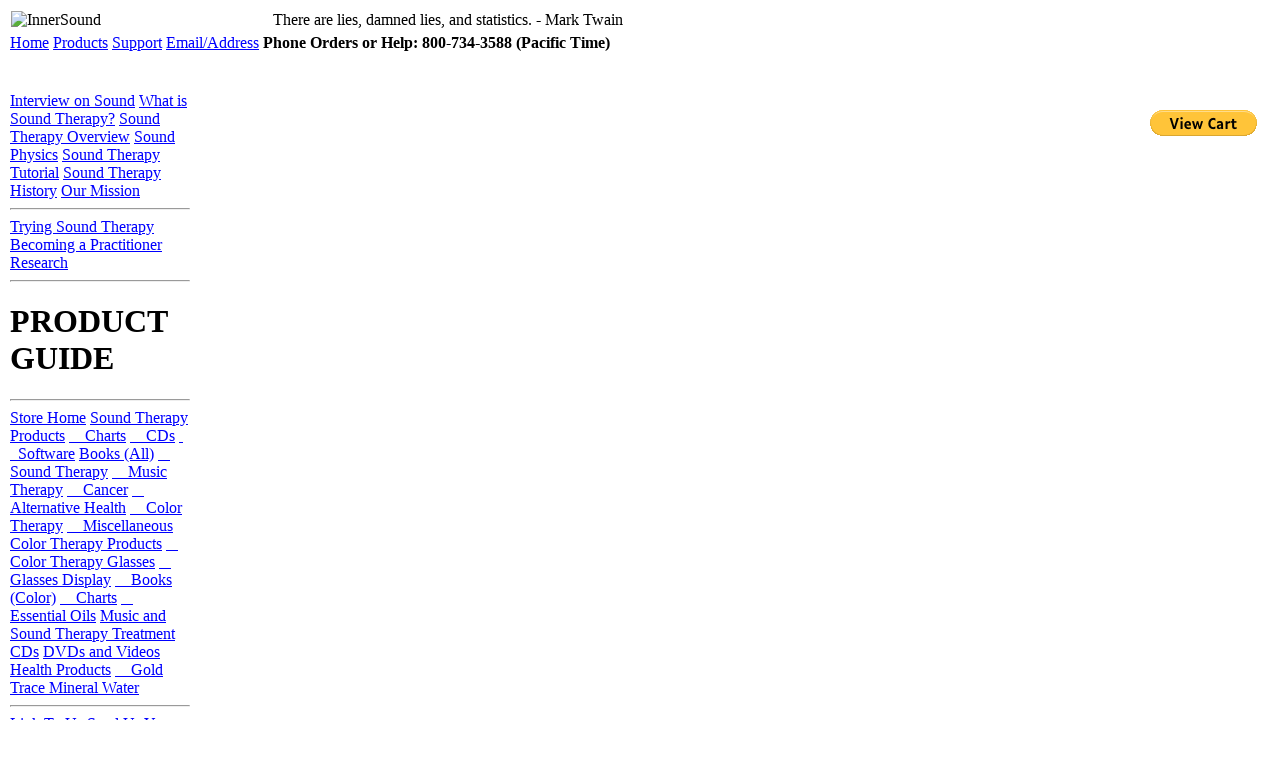

--- FILE ---
content_type: text/html; charset=UTF-8
request_url: http://www.biowaves.com/Links/Competitors/InnerSoundOnline.php
body_size: 7081
content:
<!DOCTYPE HTML PUBLIC "-//W3C//DTD HTML 4.01 Transitional//EN" "http://www.w3.org/TR/html4/loose.dtd">
<html><!-- InstanceBegin template="/Templates/Main.dwt" codeOutsideHTMLIsLocked="false" --><head>
<!-- InstanceBeginEditable name="doctitle" -->
<title>InnerSound</title>
<meta name="description" content="One sound researcher, Arden Wilken, seems to have discovered various musical motif's that have profound effects.">
<!-- InstanceEndEditable -->
<meta name="keywords" content="Sound Therapy, best alternative medicine, alternative medicine, alternative therapy, holistic medicine, holistic health, holistic health and wellness">
<meta http-equiv="Content-Type" content="text/html; charset=utf-8">
<base target="_top"><link href="/Templates/Styles.php" rel="stylesheet" type="text/css">
<!-- InstanceBeginEditable name="Scripts" --><!-- InstanceEndEditable -->
<script language="JavaScript" src="http://www.dgxi.com/bin/js/main.js" type="text/javascript"></script>
</head>
<body bgcolor="#ffffff" text="#000000" link="#0000ff" vlink="#800080" alink="#009999">
<table class="head" width="100%">
    <tr><td><img src="/etc/Logos/Logo300x100.png" alt="InnerSound" width="300" height="100"></td><td>There are lies, damned lies, and statistics.&nbsp;-&nbsp;Mark&nbsp;Twain</td></tr>
  </table>
<table cellpadding="0" class="main">
  <tr><td class="left tm" colspan="5"><!-- google_ad_section_start --><a href="/" title="BioWaves.com Home Page" class="tlink">Home</a>
<a href="/Products/" title="See our line of Products" class="tlink">Products</a>
<a href="/Support/" title="Get Support for your Products or Software" class="tlink">Support</a>
<a href="/Sundry/ContactUs.php" title="Information to contact us." class="tlink" rel="nofollow">Email/Address</a>
<b><span class="lg">Phone Orders or Help: 800-734-3588 (Pacific Time)</span></b>
</td></tr>
  <tr>
	<td><img src="/s.gif" width="180" height="1" alt="spc"></td>
	<td class="b1"><img src="/s.gif" width=16 alt="Bd 1"></td>
	<td class="b2" width="100%"></td>
	<td class="b3"><img src="/s.gif" width="16" alt="Bd 3"></td>
	<td></td>
  </tr>
  <tr>
	<td>&nbsp;</td>
	<td rowspan="2" class="b4"></td>
	<td rowspan="2" class="ct"><a name="Top"></a><!-- InstanceBeginEditable name="MainContent" -->
<!---->
	  <div class="nav"><a href="/">BioWaves Sound Therapy</a> > 
		<a href="/Links/">BioWaves Sound Therapy LINKS</a> > 
		<a href="/Links/Competitors/">Our Competitors</a> > 
		InnerSound</div>
       <table align="right" class="bodypane"><tr><td><a href="/Sundry/ShareThis.php?l=%2fLinks%2fCompetitors%2fInnerSoundOnline%2ephp&a=InnerSound" title="Share This Page"><img class="shthis" src="/s.gif" width="64" height="88" alt="Share This Page"></a></td></tr></table>	  	  	  <h1>InnerSound</h1>
	  <p>Arden Wilken has been playing music with the intention  of helping  her listeners, usually just one person, since 1978. During that time, she discovered 50 or so &quot;motifs&quot; or short musical phrases that seem to affect people in a repeatable, specific way. The motifs seem to require a perfect circle of fifths or completely harmonic scale that is purportedly the same musical scale used by Pythagoras of Samos.</p>
	  <p>Over the last 25 years she has teamed up with Jack Wilken to expand and enhance the art and science of these motifs.</p>
	  <p>They now have made sound therapy available to everyone, from tuning forks to Autophonetics, a form a voice training.</p>
	  <p>Anyway... their link: <a href="http://www.Innersoundonline.com/">InnerSoundOnline</a></p>
	  		<table cellspacing="11" class="sublinks" width="100%">
		<!---->		</table>
		<form action="http://www.google.com/cse" id="cse-search-box">
  <div>
	<input type="hidden" name="cx" value="partner-pub-0088807070898060:oc5dza-9cx0" />
	<input type="hidden" name="ie" value="UTF-8" />
	<input type="text" name="q" size="22" />
	<input type="submit" name="sa" value="Search" />
  </div>
</form>
<script type="text/javascript" src="http://www.google.com/cse/brand?form=cse-search-box&amp;lang=en"></script>
		<div><p>
		<a href="http://www.TuningForks.net/">
		<img align="left" class="bodypane ca" style="background-image:url('http://www.dgxi.com/bin/prod/300/TFSolfeggio9SmAct.jpg')" src="/s.gif" width="300" height="262" alt="One sound researcher, Arden Wilken, seems to have discovered various musical motif&apos;s that have profound effects."></a>
		<table align="left" class="bodyga"><tr><td>
<script type="text/javascript"><!--
google_ad_client = "pub-0088807070898060";
google_alternate_ad_url = "http://www.BioWaves.com/bin/php/com/ads/LRecPage.php";
google_ad_width = 336;
google_ad_height = 280;
google_ad_format = "336x280_as";
google_ad_type = "text";
google_ad_channel = "";
google_color_border = "ffffff";
google_color_bg = "ffffff";
google_color_link = "0000ff";
google_color_text = "000000";
google_color_url = "000000";
//-->
</script>
<script type="text/javascript"
  src="http://pagead2.googlesyndication.com/pagead/show_ads.js">
</script>
</td></tr></table>
		</div>
	  	  	  <div class="nav"><a href="/">BioWaves Sound Therapy</a> > 
		<a href="/Links/">BioWaves Sound Therapy LINKS</a> > 
		<a href="/Links/Competitors/">Our Competitors</a> > 
		InnerSound</div>		<!-- InstanceEndEditable --><!-- google_ad_section_end --></td>
			<td rowspan="2" class="b6"></td>
			<td></td>
		</tr>
		<tr>
			<td class="left" valign="top">
				<a href="/Info/Interview/" class="llink" title="Listen to six Sound Therapy Researchers discuss their Success with Sound Therapy">Interview on Sound</a> 
	<a href="/Info/WhatIsSound.php" class="llink" title="Learn about Sound Therapy">What is Sound Therapy?</a> 
	<a href="/Info/PowerOfSound.php" class="llink" title="A General Overview of Sound Therapy">Sound Therapy Overview</a>
	<a href="http://www.Sound-Physics.com/" class="llink" title="Learn about the Physics behind Sound and Light Therapy">Sound Physics</a> 
	<a href="/Info/Tutorial/" class="llink" title="Learn about our Therapeutic Voice Analysis Techniques">Sound Therapy Tutorial</a> 
	<a href="/Info/HistoryOfSound.php" class="llink" title="Learn about the Background of Sound Healing and Music Therapy">Sound Therapy History</a> 
	<a href="/Corp/OurMission.php" class="llink" title="Find out about our Company Mission">Our Mission</a>
	<hr>
	<a href="/Therapy/" class="llink" title="Trying Voice Analysis Sound Therapy">Trying Sound Therapy</a> 
	<a href="/Training/BecomeAPractitioner.php" class="llink" title="Work at Home by becoming a Sound Therapy Practitioner">Becoming a Practitioner</a> 
	<a href="/Research/" class="llink" title="Learn about our Research">Research</a>	<hr>
	<h1>PRODUCT GUIDE</h1>
	<hr>
	<a href="/Products/" class="llink" title="Shop in our On-line Store to see all our whole range of products">Store Home</a>
	<a href="/Products/SoundTherapyProducts/" class="llink" title="Sound therapy products">Sound Therapy Products</a>
	<a href="/Products/SoundTherapyProducts/#Charts" class="llink" title="See our beautiful Sound Color Light Relationship Charts">&nbsp; &nbsp; Charts</a>
	<a href="/Products/SoundTherapyProducts/#SoundTherapy" class="llink" title="See our selection of sound therapy CDs">&nbsp; &nbsp; CDs</a>
	<a href="/Products/SoundTherapySoftware/" class="llink" title="Sound Therapy Software">&nbsp; &nbsp; Software</a>
	<a href="/Products/Books/" class="llink" title="Look at our recommended selection of books">Books (All)</a>
	<a href="/Products/Books/#SoundTherapyBooks" class="llink" title="Sound therapy books">&nbsp; &nbsp; Sound Therapy</a>
	<a href="/Products/Books/#MusicTherapyBooks" class="llink" title="Music therapy books">&nbsp; &nbsp; Music Therapy</a>
	<a href="/Products/Books/#CancerTreatmentBooks" class="llink" title="Alternative cancer treatment books">&nbsp; &nbsp; Cancer</a>
	<a href="/Products/Books/#AlternativeHealthBooks" class="llink" title="Alternative health books">&nbsp; &nbsp; Alternative Health</a>
	<a href="/Products/Books/#ColorTherapyBooks" class="llink" title="Color therapy books">&nbsp; &nbsp; Color Therapy</a>
	<a href="/Products/Books/#Misc" class="llink" title="Miscellaneous books">&nbsp; &nbsp; Miscellaneous</a>
	<a href="/Products/ColorTherapy/" class="llink" title="See our selection of color therapy products">Color Therapy Products</a>
	<a href="/Products/ColorTherapy/" class="llink" title="Many styles of color therapy glasses in 10 colors">&nbsp; &nbsp; Color Therapy Glasses</a>
	<a href="/Products/ColorTherapy/#Display" class="llink" title="Display for color therapy glasses">&nbsp; &nbsp; Glasses Display</a>
	<a href="/Products/Books/#ColorTherapyBooks" class="llink" title="See our selection of books on color therapy">&nbsp; &nbsp; Books (Color)</a>
	<a href="/Products/ColorTherapy/#Charts" class="llink" title="See our selection of color charts">&nbsp; &nbsp; Charts</a>
	<a href="/Products/ColorTherapy/#EssentialOils" class="llink" title="See our selection of color therapy products">&nbsp; &nbsp; Essential Oils</a>
	<a href="/Products/MusicAndSoundTherapyCDs/" class="llink" title="Listen to Samples of our Wonderful Healing CDs and Tapes">Music and Sound Therapy Treatment CDs</a>
	<a href="/Products/DVDsAndVideos/" class="llink" title="Look at our selection of Sound Therapy and Training Videos">DVDs and Videos</a>
	<a href="/Products/HealthProducts/" class="llink" title="See our ionic toothbrush and other health products">Health Products</a>
	<a href="/Products/HealthProducts/#GoldMineralWater" class="llink" title="Mineral water with traces of gold">&nbsp; &nbsp; Gold Trace Mineral Water</a>
	<hr>
	<a href="/Sundry/LinkToUs.php" class="llink" title="Include a link to our site on your website." rel="nofollow">Link To Us</a>
	<a href="/Sundry/Comments.php" class="llink" title="Please let us know of any way we can improve this site." rel="nofollow">Send Us Your Suggestions</a>
	<a href="/Sundry/Links/" class="llink" title="See a list of websites on other related subjects." rel="nofollow">Go To Related Links</a>
	<a href="/Sundry/SiteMap.php" class="llink" title="Link to our site map." rel="nofollow">Link To The Site Map</a>
	<a href="/Sundry/TellAFriend.php" class="llink" title="Send this information to a friend." rel="nofollow">Send To A Friend</a>
	<hr>
	<a href="/HealthInfo/" class="llink" title="Learn about our Health and Nutrition Information">Health Information</a>
	<a href="/HealthInfo/Alternative-Medicine/Alternative-Cancer-Treatment/" class="llink" title="Promising new cancer cure">Alternative Cancer Treatment</a>
	<a href="/HealthInfo/Alternative-Medicine/Alternative-Cancer-Treatment/NewCancerTreatment.php" class="llink" title="Promising new cancer cure">New Cancer Treatment</a>
	<a href="/HealthInfo/Alternative-Medicine/Alternative-Cancer-Treatment/Royal-Rife-Machine.php" class="llink" title="Rife frequency generator ">Rife Machine</a>
	<a href="/Health/" class="llink" title="Learn about our Health and Nutrition Information">Nutritional Database</a>
	<hr>
	<a href="/Links/" class="llink" title="Visit Related Websites">Related Links</a>
	<a href="/Sound/" class="llink" title="Visit Other Sound Therapy Websites">Sound/Color Links</a>
	<a href="/Links/Alternative/" class="llink" title="Visit other Interesting Websites">Interesting Links</a>
	<a href="/Links/Competitors/" class="llink" title="Find out more about our Competitors">Our Competitors</a>
	<hr>
	<a href="/Links/Free.php" class="llink" title="Take a look through our ever growing list of Free Information and Software">Free Stuff</a>
	<hr>
	<a href="/Corp/HelpUs.php" class="llink" title="Learn how you can help us and our Sound Therapy Research">Help Us</a>
	<hr>
	<a href="/Sundry/BrokenLink.php" class="llink" title="Please report any broken links to us so we can fix them." rel="nofollow">Report A Broken Link To Us</a>
	<a href="/Sundry/ContactUs.php" class="llink" title="Get our mailing address, phone number and email." rel="nofollow">Contact Information</a>
</td>
			<td class="left" valign="top">	<br>
	<form target="paypal" action="https://www.paypal.com/cgi-bin/webscr" method="post">
<input type="hidden" name="cmd" value="_s-xclick">
<input type="hidden" name="encrypted" value="-----BEGIN [base64]/TSkyLD1GcwhLBrEynlCC57YPHZa39XMLE9ptn+pdUqxyh958/bs+k7uavPXUCdjsOFzrcl7zhpE8X/4OErFyt1LykffAm3mx+D8UWe4VARxegqIyJD+3PVjzy6cFNVooBEuzELMAkGBSsOAwIaBQAwUwYJKoZIhvcNAQcBMBQGCCqGSIb3DQMHBAg4wMRVPDLI94Awa8Vw2JeJAfgKCxftPKqTOcW/[base64]/ETMS1ycjtkpkvjXZe9k+6CieLuLsPumsJ7QC1odNz3sJiCbs2wC0nLE0uLGaEtXynIgRqIddYCHx88pb5HTXv4SZeuv0Rqq4+axW9PLAAATU8w04qqjaSXgbGLP3NmohqM6bV9kZZwZLR/klDaQGo1u9uDb9lr4Yn+rBQIDAQABo4HuMIHrMB0GA1UdDgQWBBSWn3y7xm8XvVk/UtcKG+wQ1mSUazCBuwYDVR0jBIGzMIGwgBSWn3y7xm8XvVk/[base64]/zANBgkqhkiG9w0BAQUFAAOBgQCBXzpWmoBa5e9fo6ujionW1hUhPkOBakTr3YCDjbYfvJEiv/2P+IobhOGJr85+XHhN0v4gUkEDI8r2/rNk1m0GA8HKddvTjyGw/XqXa+LSTlDYkqI8OwR8GEYj4efEtcRpRYBxV8KxAW93YDWzFGvruKnnLbDAF6VR5w/[base64]/UiKuDZJqVncgG+mDZ1JA8zp4gXhxpZT/kF5r5twDowFLhg++7Ivy1Ghs3rCjlVAT3rHphy266E08WrNzbHr2mX7rY/W1kZBVmTpMoR67D0JTTbtO0K1UyTC29Vq+79WmrKLWr5uGFt1gMT6Ibv0epEGN41LnpA==-----END PKCS7-----">
<input type="image" src="https://www.paypalobjects.com/en_US/i/btn/btn_viewcart_LG.gif" border="0" name="submit" alt="PayPal - The safer, easier way to pay online!">
<img alt="" border="0" src="https://www.paypalobjects.com/en_US/i/scr/pixel.gif" width="1" height="1">
</form>
	<br>
	<br>
	
<script type="text/javascript"><!--
google_ad_client = "pub-0088807070898060";
google_alternate_ad_url = "http://www.BioWaves.com/bin/php/com/ads/SkyPage.php";
google_ad_width = 120;
google_ad_height = 600;
google_ad_format = "120x600_as";
google_ad_type = "text_image";
google_ad_channel ="";
google_color_border = "90a0c6";
google_color_bg = "90a0c6";
google_color_link = "000046";
google_color_url = "000046";
google_color_text = "0a152d";
//--></script>
<script type="text/javascript" src="http://pagead2.googlesyndication.com/pagead/show_ads.js"></script>
<noscript>
<a href="http://www.DebtTriage.com/Get-Out-Of-Debt/index.php"><img src="http://www.dgxi.com/bin/ads/SkyDebtConsolidation01.gif" width="120" height="600" alt="It is not necessary to pay someone to help you get out of debt. You can do it yourself. Save that money and apply it to the debt you owe."></a></noscript>	<br>
	<br>
	<br>
	<br>
	<form target="paypal" action="https://www.paypal.com/cgi-bin/webscr" method="post">
<input type="hidden" name="cmd" value="_s-xclick">
<input type="hidden" name="encrypted" value="-----BEGIN [base64]/TSkyLD1GcwhLBrEynlCC57YPHZa39XMLE9ptn+pdUqxyh958/bs+k7uavPXUCdjsOFzrcl7zhpE8X/4OErFyt1LykffAm3mx+D8UWe4VARxegqIyJD+3PVjzy6cFNVooBEuzELMAkGBSsOAwIaBQAwUwYJKoZIhvcNAQcBMBQGCCqGSIb3DQMHBAg4wMRVPDLI94Awa8Vw2JeJAfgKCxftPKqTOcW/[base64]/ETMS1ycjtkpkvjXZe9k+6CieLuLsPumsJ7QC1odNz3sJiCbs2wC0nLE0uLGaEtXynIgRqIddYCHx88pb5HTXv4SZeuv0Rqq4+axW9PLAAATU8w04qqjaSXgbGLP3NmohqM6bV9kZZwZLR/klDaQGo1u9uDb9lr4Yn+rBQIDAQABo4HuMIHrMB0GA1UdDgQWBBSWn3y7xm8XvVk/UtcKG+wQ1mSUazCBuwYDVR0jBIGzMIGwgBSWn3y7xm8XvVk/[base64]/zANBgkqhkiG9w0BAQUFAAOBgQCBXzpWmoBa5e9fo6ujionW1hUhPkOBakTr3YCDjbYfvJEiv/2P+IobhOGJr85+XHhN0v4gUkEDI8r2/rNk1m0GA8HKddvTjyGw/XqXa+LSTlDYkqI8OwR8GEYj4efEtcRpRYBxV8KxAW93YDWzFGvruKnnLbDAF6VR5w/[base64]/UiKuDZJqVncgG+mDZ1JA8zp4gXhxpZT/kF5r5twDowFLhg++7Ivy1Ghs3rCjlVAT3rHphy266E08WrNzbHr2mX7rY/W1kZBVmTpMoR67D0JTTbtO0K1UyTC29Vq+79WmrKLWr5uGFt1gMT6Ibv0epEGN41LnpA==-----END PKCS7-----">
<input type="image" src="https://www.paypalobjects.com/en_US/i/btn/btn_viewcart_LG.gif" border="0" name="submit" alt="PayPal - The safer, easier way to pay online!">
<img alt="" border="0" src="https://www.paypalobjects.com/en_US/i/scr/pixel.gif" width="1" height="1">
</form>
	<br>
	<br>
	<br>
	<br>
	
<script type="text/javascript"><!--
google_ad_client = "pub-0088807070898060";
google_alternate_ad_url = "http://www.BioWaves.com/bin/php/com/ads/SkyPage.php";
google_ad_width = 120;
google_ad_height = 600;
google_ad_format = "120x600_as";
google_ad_type = "text_image";
google_ad_channel ="";
google_color_border = "90a0c6";
google_color_bg = "90a0c6";
google_color_link = "000046";
google_color_url = "000046";
google_color_text = "0a152d";
//--></script>
<script type="text/javascript" src="http://pagead2.googlesyndication.com/pagead/show_ads.js"></script>
<noscript>
<a href="http://www.Toy-Farm.com/index.php"><img src="http://www.dgxi.com/bin/ads/SkyToys01.gif" width="120" height="600" alt="Shop at our toy shop for all kinds of toys and hobbies. We have dolls, dress up dolls, porcelain dolls, hobby toys, fun games, kid games, diecast model cars, model car kits, stuffed animals, dinosaur models, dart board games and much more."></a></noscript>	<br>
	<br>
	<br>
	<br>
	<form target="paypal" action="https://www.paypal.com/cgi-bin/webscr" method="post">
<input type="hidden" name="cmd" value="_s-xclick">
<input type="hidden" name="encrypted" value="-----BEGIN [base64]/TSkyLD1GcwhLBrEynlCC57YPHZa39XMLE9ptn+pdUqxyh958/bs+k7uavPXUCdjsOFzrcl7zhpE8X/4OErFyt1LykffAm3mx+D8UWe4VARxegqIyJD+3PVjzy6cFNVooBEuzELMAkGBSsOAwIaBQAwUwYJKoZIhvcNAQcBMBQGCCqGSIb3DQMHBAg4wMRVPDLI94Awa8Vw2JeJAfgKCxftPKqTOcW/[base64]/ETMS1ycjtkpkvjXZe9k+6CieLuLsPumsJ7QC1odNz3sJiCbs2wC0nLE0uLGaEtXynIgRqIddYCHx88pb5HTXv4SZeuv0Rqq4+axW9PLAAATU8w04qqjaSXgbGLP3NmohqM6bV9kZZwZLR/klDaQGo1u9uDb9lr4Yn+rBQIDAQABo4HuMIHrMB0GA1UdDgQWBBSWn3y7xm8XvVk/UtcKG+wQ1mSUazCBuwYDVR0jBIGzMIGwgBSWn3y7xm8XvVk/[base64]/zANBgkqhkiG9w0BAQUFAAOBgQCBXzpWmoBa5e9fo6ujionW1hUhPkOBakTr3YCDjbYfvJEiv/2P+IobhOGJr85+XHhN0v4gUkEDI8r2/rNk1m0GA8HKddvTjyGw/XqXa+LSTlDYkqI8OwR8GEYj4efEtcRpRYBxV8KxAW93YDWzFGvruKnnLbDAF6VR5w/[base64]/UiKuDZJqVncgG+mDZ1JA8zp4gXhxpZT/kF5r5twDowFLhg++7Ivy1Ghs3rCjlVAT3rHphy266E08WrNzbHr2mX7rY/W1kZBVmTpMoR67D0JTTbtO0K1UyTC29Vq+79WmrKLWr5uGFt1gMT6Ibv0epEGN41LnpA==-----END PKCS7-----">
<input type="image" src="https://www.paypalobjects.com/en_US/i/btn/btn_viewcart_LG.gif" border="0" name="submit" alt="PayPal - The safer, easier way to pay online!">
<img alt="" border="0" src="https://www.paypalobjects.com/en_US/i/scr/pixel.gif" width="1" height="1">
</form>
	<br>
	<br>
	<br>
	<br>
<a href="http://www.Name-Boy.com/index.php"><img src="http://www.dgxi.com/bin/ads/SkyBabyNames06.gif" width="120" height="600" alt="Are you looking for a Spanish baby name, or a Muslim baby name, or an Hawaiian baby name, or an English baby name?  We can help."></a>
	<br>
	<br>
	<br>
	<h3>Sound Therapy -<br>An alternative medicine therapy for holistic  health and wellness.</h3>	<br>
	<br>
	<br>
	<br>
	<form target="paypal" action="https://www.paypal.com/cgi-bin/webscr" method="post">
<input type="hidden" name="cmd" value="_s-xclick">
<input type="hidden" name="encrypted" value="-----BEGIN [base64]/TSkyLD1GcwhLBrEynlCC57YPHZa39XMLE9ptn+pdUqxyh958/bs+k7uavPXUCdjsOFzrcl7zhpE8X/4OErFyt1LykffAm3mx+D8UWe4VARxegqIyJD+3PVjzy6cFNVooBEuzELMAkGBSsOAwIaBQAwUwYJKoZIhvcNAQcBMBQGCCqGSIb3DQMHBAg4wMRVPDLI94Awa8Vw2JeJAfgKCxftPKqTOcW/[base64]/ETMS1ycjtkpkvjXZe9k+6CieLuLsPumsJ7QC1odNz3sJiCbs2wC0nLE0uLGaEtXynIgRqIddYCHx88pb5HTXv4SZeuv0Rqq4+axW9PLAAATU8w04qqjaSXgbGLP3NmohqM6bV9kZZwZLR/klDaQGo1u9uDb9lr4Yn+rBQIDAQABo4HuMIHrMB0GA1UdDgQWBBSWn3y7xm8XvVk/UtcKG+wQ1mSUazCBuwYDVR0jBIGzMIGwgBSWn3y7xm8XvVk/[base64]/zANBgkqhkiG9w0BAQUFAAOBgQCBXzpWmoBa5e9fo6ujionW1hUhPkOBakTr3YCDjbYfvJEiv/2P+IobhOGJr85+XHhN0v4gUkEDI8r2/rNk1m0GA8HKddvTjyGw/XqXa+LSTlDYkqI8OwR8GEYj4efEtcRpRYBxV8KxAW93YDWzFGvruKnnLbDAF6VR5w/[base64]/UiKuDZJqVncgG+mDZ1JA8zp4gXhxpZT/kF5r5twDowFLhg++7Ivy1Ghs3rCjlVAT3rHphy266E08WrNzbHr2mX7rY/W1kZBVmTpMoR67D0JTTbtO0K1UyTC29Vq+79WmrKLWr5uGFt1gMT6Ibv0epEGN41LnpA==-----END PKCS7-----">
<input type="image" src="https://www.paypalobjects.com/en_US/i/btn/btn_viewcart_LG.gif" border="0" name="submit" alt="PayPal - The safer, easier way to pay online!">
<img alt="" border="0" src="https://www.paypalobjects.com/en_US/i/scr/pixel.gif" width="1" height="1">
</form>
	<br>
	<br>
	<br>
	<br>
	<br>
	<br>
	<br>
	<br>
	<br>
	<br>
	<br>
	<br>
	<br>
	<br>
	<br>
	<br>
	<br>
	<br>
	<br>
	<br>
	<br>
	<br>
	<br>
	<br>
	<br>
	<br>
	<br>
	<br>
	<br>
	<br>
	<br>
	<br>
	<br>
	<br>
	<br>
	<br>
	<br>
	<br>
	<br>
	<br>
	<br>
	<br>
	<form target="paypal" action="https://www.paypal.com/cgi-bin/webscr" method="post">
<input type="hidden" name="cmd" value="_s-xclick">
<input type="hidden" name="encrypted" value="-----BEGIN [base64]/TSkyLD1GcwhLBrEynlCC57YPHZa39XMLE9ptn+pdUqxyh958/bs+k7uavPXUCdjsOFzrcl7zhpE8X/4OErFyt1LykffAm3mx+D8UWe4VARxegqIyJD+3PVjzy6cFNVooBEuzELMAkGBSsOAwIaBQAwUwYJKoZIhvcNAQcBMBQGCCqGSIb3DQMHBAg4wMRVPDLI94Awa8Vw2JeJAfgKCxftPKqTOcW/[base64]/ETMS1ycjtkpkvjXZe9k+6CieLuLsPumsJ7QC1odNz3sJiCbs2wC0nLE0uLGaEtXynIgRqIddYCHx88pb5HTXv4SZeuv0Rqq4+axW9PLAAATU8w04qqjaSXgbGLP3NmohqM6bV9kZZwZLR/klDaQGo1u9uDb9lr4Yn+rBQIDAQABo4HuMIHrMB0GA1UdDgQWBBSWn3y7xm8XvVk/UtcKG+wQ1mSUazCBuwYDVR0jBIGzMIGwgBSWn3y7xm8XvVk/[base64]/zANBgkqhkiG9w0BAQUFAAOBgQCBXzpWmoBa5e9fo6ujionW1hUhPkOBakTr3YCDjbYfvJEiv/2P+IobhOGJr85+XHhN0v4gUkEDI8r2/rNk1m0GA8HKddvTjyGw/XqXa+LSTlDYkqI8OwR8GEYj4efEtcRpRYBxV8KxAW93YDWzFGvruKnnLbDAF6VR5w/[base64]/UiKuDZJqVncgG+mDZ1JA8zp4gXhxpZT/kF5r5twDowFLhg++7Ivy1Ghs3rCjlVAT3rHphy266E08WrNzbHr2mX7rY/W1kZBVmTpMoR67D0JTTbtO0K1UyTC29Vq+79WmrKLWr5uGFt1gMT6Ibv0epEGN41LnpA==-----END PKCS7-----">
<input type="image" src="https://www.paypalobjects.com/en_US/i/btn/btn_viewcart_LG.gif" border="0" name="submit" alt="PayPal - The safer, easier way to pay online!">
<img alt="" border="0" src="https://www.paypalobjects.com/en_US/i/scr/pixel.gif" width="1" height="1">
</form>
	<br>
	<br>
	<br>
	<br>
	<br>
	<br>
	<br>
	<br>
	<br>
	<br>
	<br>
	<br>
	<br>
	<br>
	<br>
	<br>
	<br>
	<br>
	<br>
	<br>
	<br>
	<br>
	<br>
	<br>
	<br>
	<br>
	<br>
	<br>
	<br>
	<br>
	<br>
	<br>
	<br>
	<br>
	<br>
	<br>
	<br>
	<br>
	<br>
	<br>
	<br>
	<br>
	<form target="paypal" action="https://www.paypal.com/cgi-bin/webscr" method="post">
<input type="hidden" name="cmd" value="_s-xclick">
<input type="hidden" name="encrypted" value="-----BEGIN [base64]/TSkyLD1GcwhLBrEynlCC57YPHZa39XMLE9ptn+pdUqxyh958/bs+k7uavPXUCdjsOFzrcl7zhpE8X/4OErFyt1LykffAm3mx+D8UWe4VARxegqIyJD+3PVjzy6cFNVooBEuzELMAkGBSsOAwIaBQAwUwYJKoZIhvcNAQcBMBQGCCqGSIb3DQMHBAg4wMRVPDLI94Awa8Vw2JeJAfgKCxftPKqTOcW/[base64]/ETMS1ycjtkpkvjXZe9k+6CieLuLsPumsJ7QC1odNz3sJiCbs2wC0nLE0uLGaEtXynIgRqIddYCHx88pb5HTXv4SZeuv0Rqq4+axW9PLAAATU8w04qqjaSXgbGLP3NmohqM6bV9kZZwZLR/klDaQGo1u9uDb9lr4Yn+rBQIDAQABo4HuMIHrMB0GA1UdDgQWBBSWn3y7xm8XvVk/UtcKG+wQ1mSUazCBuwYDVR0jBIGzMIGwgBSWn3y7xm8XvVk/[base64]/zANBgkqhkiG9w0BAQUFAAOBgQCBXzpWmoBa5e9fo6ujionW1hUhPkOBakTr3YCDjbYfvJEiv/2P+IobhOGJr85+XHhN0v4gUkEDI8r2/rNk1m0GA8HKddvTjyGw/XqXa+LSTlDYkqI8OwR8GEYj4efEtcRpRYBxV8KxAW93YDWzFGvruKnnLbDAF6VR5w/[base64]/UiKuDZJqVncgG+mDZ1JA8zp4gXhxpZT/kF5r5twDowFLhg++7Ivy1Ghs3rCjlVAT3rHphy266E08WrNzbHr2mX7rY/W1kZBVmTpMoR67D0JTTbtO0K1UyTC29Vq+79WmrKLWr5uGFt1gMT6Ibv0epEGN41LnpA==-----END PKCS7-----">
<input type="image" src="https://www.paypalobjects.com/en_US/i/btn/btn_viewcart_LG.gif" border="0" name="submit" alt="PayPal - The safer, easier way to pay online!">
<img alt="" border="0" src="https://www.paypalobjects.com/en_US/i/scr/pixel.gif" width="1" height="1">
</form>
	<br>
	<br>
	<br>
	<br>
	<br>
	<br>
	<br>
	<br>
	<br>
	<br>
	<br>
	<br>
	<br>
	<br>
	<br>
	<br>
	<br>
	<br>
	<br>
	<br>
	<br>
	<br>
	<br>
	<br>
	<br>
	<br>
	<br>
	<br>
	<br>
	<br>
	<br>
	<br>
	<br>
	<br>
	<br>
	<br>
	<br>
	<br>
	<br>
	<br>
	<br>
	<br>
	<form target="paypal" action="https://www.paypal.com/cgi-bin/webscr" method="post">
<input type="hidden" name="cmd" value="_s-xclick">
<input type="hidden" name="encrypted" value="-----BEGIN [base64]/TSkyLD1GcwhLBrEynlCC57YPHZa39XMLE9ptn+pdUqxyh958/bs+k7uavPXUCdjsOFzrcl7zhpE8X/4OErFyt1LykffAm3mx+D8UWe4VARxegqIyJD+3PVjzy6cFNVooBEuzELMAkGBSsOAwIaBQAwUwYJKoZIhvcNAQcBMBQGCCqGSIb3DQMHBAg4wMRVPDLI94Awa8Vw2JeJAfgKCxftPKqTOcW/[base64]/ETMS1ycjtkpkvjXZe9k+6CieLuLsPumsJ7QC1odNz3sJiCbs2wC0nLE0uLGaEtXynIgRqIddYCHx88pb5HTXv4SZeuv0Rqq4+axW9PLAAATU8w04qqjaSXgbGLP3NmohqM6bV9kZZwZLR/klDaQGo1u9uDb9lr4Yn+rBQIDAQABo4HuMIHrMB0GA1UdDgQWBBSWn3y7xm8XvVk/UtcKG+wQ1mSUazCBuwYDVR0jBIGzMIGwgBSWn3y7xm8XvVk/[base64]/zANBgkqhkiG9w0BAQUFAAOBgQCBXzpWmoBa5e9fo6ujionW1hUhPkOBakTr3YCDjbYfvJEiv/2P+IobhOGJr85+XHhN0v4gUkEDI8r2/rNk1m0GA8HKddvTjyGw/XqXa+LSTlDYkqI8OwR8GEYj4efEtcRpRYBxV8KxAW93YDWzFGvruKnnLbDAF6VR5w/[base64]/UiKuDZJqVncgG+mDZ1JA8zp4gXhxpZT/kF5r5twDowFLhg++7Ivy1Ghs3rCjlVAT3rHphy266E08WrNzbHr2mX7rY/W1kZBVmTpMoR67D0JTTbtO0K1UyTC29Vq+79WmrKLWr5uGFt1gMT6Ibv0epEGN41LnpA==-----END PKCS7-----">
<input type="image" src="https://www.paypalobjects.com/en_US/i/btn/btn_viewcart_LG.gif" border="0" name="submit" alt="PayPal - The safer, easier way to pay online!">
<img alt="" border="0" src="https://www.paypalobjects.com/en_US/i/scr/pixel.gif" width="1" height="1">
</form>
	<br>
	<br>
	<br>
	<br>
	<br>
	<br>
	<br>
	<br>
	<br>
	<br>
	<br>
	<br>
	<br>
	<br>
	<br>
	<br>
	<br>
	<br>
	<br>
	<br>
	<br>
	<br>
	<br>
	<br>
	<br>
	<br>
	<br>
	<br>
	<br>
	<br>
	<br>
	<br>
	<br>
	<br>
	<br>
	<br>
	<br>
	<br>
	<br>
	<br>
	<br>
	<br>
	<form target="paypal" action="https://www.paypal.com/cgi-bin/webscr" method="post">
<input type="hidden" name="cmd" value="_s-xclick">
<input type="hidden" name="encrypted" value="-----BEGIN [base64]/TSkyLD1GcwhLBrEynlCC57YPHZa39XMLE9ptn+pdUqxyh958/bs+k7uavPXUCdjsOFzrcl7zhpE8X/4OErFyt1LykffAm3mx+D8UWe4VARxegqIyJD+3PVjzy6cFNVooBEuzELMAkGBSsOAwIaBQAwUwYJKoZIhvcNAQcBMBQGCCqGSIb3DQMHBAg4wMRVPDLI94Awa8Vw2JeJAfgKCxftPKqTOcW/[base64]/ETMS1ycjtkpkvjXZe9k+6CieLuLsPumsJ7QC1odNz3sJiCbs2wC0nLE0uLGaEtXynIgRqIddYCHx88pb5HTXv4SZeuv0Rqq4+axW9PLAAATU8w04qqjaSXgbGLP3NmohqM6bV9kZZwZLR/klDaQGo1u9uDb9lr4Yn+rBQIDAQABo4HuMIHrMB0GA1UdDgQWBBSWn3y7xm8XvVk/UtcKG+wQ1mSUazCBuwYDVR0jBIGzMIGwgBSWn3y7xm8XvVk/[base64]/zANBgkqhkiG9w0BAQUFAAOBgQCBXzpWmoBa5e9fo6ujionW1hUhPkOBakTr3YCDjbYfvJEiv/2P+IobhOGJr85+XHhN0v4gUkEDI8r2/rNk1m0GA8HKddvTjyGw/XqXa+LSTlDYkqI8OwR8GEYj4efEtcRpRYBxV8KxAW93YDWzFGvruKnnLbDAF6VR5w/[base64]/UiKuDZJqVncgG+mDZ1JA8zp4gXhxpZT/kF5r5twDowFLhg++7Ivy1Ghs3rCjlVAT3rHphy266E08WrNzbHr2mX7rY/W1kZBVmTpMoR67D0JTTbtO0K1UyTC29Vq+79WmrKLWr5uGFt1gMT6Ibv0epEGN41LnpA==-----END PKCS7-----">
<input type="image" src="https://www.paypalobjects.com/en_US/i/btn/btn_viewcart_LG.gif" border="0" name="submit" alt="PayPal - The safer, easier way to pay online!">
<img alt="" border="0" src="https://www.paypalobjects.com/en_US/i/scr/pixel.gif" width="1" height="1">
</form>
	<br>
	<br>
	<br>
	<br>
	<br>
	<br>
	<br>
	<br>
	<br>
	<br>
	<br>
	<br>
	<br>
	<br>
	<br>
	<br>
	<br>
	<br>
	<br>
	<br>
	<br>
	<br>
	<br>
	<br>
	<br>
	<br>
	<br>
	<br>
	<br>
	<br>
	<br>
	<br>
	<br>
	<br>
	<br>
	<br>
	<br>
	<br>
	<br>
	<br>
	<br>
	<br>
	<form target="paypal" action="https://www.paypal.com/cgi-bin/webscr" method="post">
<input type="hidden" name="cmd" value="_s-xclick">
<input type="hidden" name="encrypted" value="-----BEGIN [base64]/TSkyLD1GcwhLBrEynlCC57YPHZa39XMLE9ptn+pdUqxyh958/bs+k7uavPXUCdjsOFzrcl7zhpE8X/4OErFyt1LykffAm3mx+D8UWe4VARxegqIyJD+3PVjzy6cFNVooBEuzELMAkGBSsOAwIaBQAwUwYJKoZIhvcNAQcBMBQGCCqGSIb3DQMHBAg4wMRVPDLI94Awa8Vw2JeJAfgKCxftPKqTOcW/[base64]/ETMS1ycjtkpkvjXZe9k+6CieLuLsPumsJ7QC1odNz3sJiCbs2wC0nLE0uLGaEtXynIgRqIddYCHx88pb5HTXv4SZeuv0Rqq4+axW9PLAAATU8w04qqjaSXgbGLP3NmohqM6bV9kZZwZLR/klDaQGo1u9uDb9lr4Yn+rBQIDAQABo4HuMIHrMB0GA1UdDgQWBBSWn3y7xm8XvVk/UtcKG+wQ1mSUazCBuwYDVR0jBIGzMIGwgBSWn3y7xm8XvVk/[base64]/zANBgkqhkiG9w0BAQUFAAOBgQCBXzpWmoBa5e9fo6ujionW1hUhPkOBakTr3YCDjbYfvJEiv/2P+IobhOGJr85+XHhN0v4gUkEDI8r2/rNk1m0GA8HKddvTjyGw/XqXa+LSTlDYkqI8OwR8GEYj4efEtcRpRYBxV8KxAW93YDWzFGvruKnnLbDAF6VR5w/[base64]/UiKuDZJqVncgG+mDZ1JA8zp4gXhxpZT/kF5r5twDowFLhg++7Ivy1Ghs3rCjlVAT3rHphy266E08WrNzbHr2mX7rY/W1kZBVmTpMoR67D0JTTbtO0K1UyTC29Vq+79WmrKLWr5uGFt1gMT6Ibv0epEGN41LnpA==-----END PKCS7-----">
<input type="image" src="https://www.paypalobjects.com/en_US/i/btn/btn_viewcart_LG.gif" border="0" name="submit" alt="PayPal - The safer, easier way to pay online!">
<img alt="" border="0" src="https://www.paypalobjects.com/en_US/i/scr/pixel.gif" width="1" height="1">
</form>
	<br>
	<br>
	<br>
	<br>
	<br>
	<br>
	<br>
	<br>
	<br>
	<br>
	<br>
	<br>
	<br>
	<br>
	<br>
	<br>
	<br>
	<br>
	<br>
	<br>
	<br>
	<br>
	<br>
	<br>
	<br>
	<br>
	<br>
	<br>
	<br>
	<br>
	<br>
	<br>
	<br>
	<br>
	<br>
	<br>
	<br>
	<br>
	<br>
	<br>
	<br>
	<br>
	<form target="paypal" action="https://www.paypal.com/cgi-bin/webscr" method="post">
<input type="hidden" name="cmd" value="_s-xclick">
<input type="hidden" name="encrypted" value="-----BEGIN [base64]/TSkyLD1GcwhLBrEynlCC57YPHZa39XMLE9ptn+pdUqxyh958/bs+k7uavPXUCdjsOFzrcl7zhpE8X/4OErFyt1LykffAm3mx+D8UWe4VARxegqIyJD+3PVjzy6cFNVooBEuzELMAkGBSsOAwIaBQAwUwYJKoZIhvcNAQcBMBQGCCqGSIb3DQMHBAg4wMRVPDLI94Awa8Vw2JeJAfgKCxftPKqTOcW/[base64]/ETMS1ycjtkpkvjXZe9k+6CieLuLsPumsJ7QC1odNz3sJiCbs2wC0nLE0uLGaEtXynIgRqIddYCHx88pb5HTXv4SZeuv0Rqq4+axW9PLAAATU8w04qqjaSXgbGLP3NmohqM6bV9kZZwZLR/klDaQGo1u9uDb9lr4Yn+rBQIDAQABo4HuMIHrMB0GA1UdDgQWBBSWn3y7xm8XvVk/UtcKG+wQ1mSUazCBuwYDVR0jBIGzMIGwgBSWn3y7xm8XvVk/[base64]/zANBgkqhkiG9w0BAQUFAAOBgQCBXzpWmoBa5e9fo6ujionW1hUhPkOBakTr3YCDjbYfvJEiv/2P+IobhOGJr85+XHhN0v4gUkEDI8r2/rNk1m0GA8HKddvTjyGw/XqXa+LSTlDYkqI8OwR8GEYj4efEtcRpRYBxV8KxAW93YDWzFGvruKnnLbDAF6VR5w/[base64]/UiKuDZJqVncgG+mDZ1JA8zp4gXhxpZT/kF5r5twDowFLhg++7Ivy1Ghs3rCjlVAT3rHphy266E08WrNzbHr2mX7rY/W1kZBVmTpMoR67D0JTTbtO0K1UyTC29Vq+79WmrKLWr5uGFt1gMT6Ibv0epEGN41LnpA==-----END PKCS7-----">
<input type="image" src="https://www.paypalobjects.com/en_US/i/btn/btn_viewcart_LG.gif" border="0" name="submit" alt="PayPal - The safer, easier way to pay online!">
<img alt="" border="0" src="https://www.paypalobjects.com/en_US/i/scr/pixel.gif" width="1" height="1">
</form>
	<br>
	<br>
	<br>
	<br>
	<br>
	<br>
	<br>
	<br>
	<br>
	<br>
	<br>
	<br>
	<br>
	<br>
	<br>
	<br>
	<br>
	<br>
	<br>
	<br>
	<br>
	<br>
	<br>
	<br>
	<br>
	<br>
	<br>
	<br>
	<br>
	<br>
	<br>
	<br>
	<br>
	<br>
	<br>
	<br>
	<br>
	<br>
	<br>
	<br>
	<br>
	<br>
	<form target="paypal" action="https://www.paypal.com/cgi-bin/webscr" method="post">
<input type="hidden" name="cmd" value="_s-xclick">
<input type="hidden" name="encrypted" value="-----BEGIN [base64]/TSkyLD1GcwhLBrEynlCC57YPHZa39XMLE9ptn+pdUqxyh958/bs+k7uavPXUCdjsOFzrcl7zhpE8X/4OErFyt1LykffAm3mx+D8UWe4VARxegqIyJD+3PVjzy6cFNVooBEuzELMAkGBSsOAwIaBQAwUwYJKoZIhvcNAQcBMBQGCCqGSIb3DQMHBAg4wMRVPDLI94Awa8Vw2JeJAfgKCxftPKqTOcW/[base64]/ETMS1ycjtkpkvjXZe9k+6CieLuLsPumsJ7QC1odNz3sJiCbs2wC0nLE0uLGaEtXynIgRqIddYCHx88pb5HTXv4SZeuv0Rqq4+axW9PLAAATU8w04qqjaSXgbGLP3NmohqM6bV9kZZwZLR/klDaQGo1u9uDb9lr4Yn+rBQIDAQABo4HuMIHrMB0GA1UdDgQWBBSWn3y7xm8XvVk/UtcKG+wQ1mSUazCBuwYDVR0jBIGzMIGwgBSWn3y7xm8XvVk/[base64]/zANBgkqhkiG9w0BAQUFAAOBgQCBXzpWmoBa5e9fo6ujionW1hUhPkOBakTr3YCDjbYfvJEiv/2P+IobhOGJr85+XHhN0v4gUkEDI8r2/rNk1m0GA8HKddvTjyGw/XqXa+LSTlDYkqI8OwR8GEYj4efEtcRpRYBxV8KxAW93YDWzFGvruKnnLbDAF6VR5w/[base64]/UiKuDZJqVncgG+mDZ1JA8zp4gXhxpZT/kF5r5twDowFLhg++7Ivy1Ghs3rCjlVAT3rHphy266E08WrNzbHr2mX7rY/W1kZBVmTpMoR67D0JTTbtO0K1UyTC29Vq+79WmrKLWr5uGFt1gMT6Ibv0epEGN41LnpA==-----END PKCS7-----">
<input type="image" src="https://www.paypalobjects.com/en_US/i/btn/btn_viewcart_LG.gif" border="0" name="submit" alt="PayPal - The safer, easier way to pay online!">
<img alt="" border="0" src="https://www.paypalobjects.com/en_US/i/scr/pixel.gif" width="1" height="1">
</form>
	<br>
	<br>
	<br>
	<br>
	<br>
	<br>
	<br>
	<br>
	<br>
	<br>
	<br>
	<br>
	<br>
	<br>
	<br>
	<br>
	<br>
	<br>
	<br>
	<br>
	<br>
	<br>
	<br>
	<br>
	<br>
	<br>
	<br>
	<br>
	<br>
	<br>
	<br>
	<br>
	<br>
	<br>
	<br>
	<br>
	<br>
	<br>
	<br>
	<br>
	<br>
	<br>
	<form target="paypal" action="https://www.paypal.com/cgi-bin/webscr" method="post">
<input type="hidden" name="cmd" value="_s-xclick">
<input type="hidden" name="encrypted" value="-----BEGIN [base64]/TSkyLD1GcwhLBrEynlCC57YPHZa39XMLE9ptn+pdUqxyh958/bs+k7uavPXUCdjsOFzrcl7zhpE8X/4OErFyt1LykffAm3mx+D8UWe4VARxegqIyJD+3PVjzy6cFNVooBEuzELMAkGBSsOAwIaBQAwUwYJKoZIhvcNAQcBMBQGCCqGSIb3DQMHBAg4wMRVPDLI94Awa8Vw2JeJAfgKCxftPKqTOcW/[base64]/ETMS1ycjtkpkvjXZe9k+6CieLuLsPumsJ7QC1odNz3sJiCbs2wC0nLE0uLGaEtXynIgRqIddYCHx88pb5HTXv4SZeuv0Rqq4+axW9PLAAATU8w04qqjaSXgbGLP3NmohqM6bV9kZZwZLR/klDaQGo1u9uDb9lr4Yn+rBQIDAQABo4HuMIHrMB0GA1UdDgQWBBSWn3y7xm8XvVk/UtcKG+wQ1mSUazCBuwYDVR0jBIGzMIGwgBSWn3y7xm8XvVk/[base64]/zANBgkqhkiG9w0BAQUFAAOBgQCBXzpWmoBa5e9fo6ujionW1hUhPkOBakTr3YCDjbYfvJEiv/2P+IobhOGJr85+XHhN0v4gUkEDI8r2/rNk1m0GA8HKddvTjyGw/XqXa+LSTlDYkqI8OwR8GEYj4efEtcRpRYBxV8KxAW93YDWzFGvruKnnLbDAF6VR5w/[base64]/UiKuDZJqVncgG+mDZ1JA8zp4gXhxpZT/kF5r5twDowFLhg++7Ivy1Ghs3rCjlVAT3rHphy266E08WrNzbHr2mX7rY/W1kZBVmTpMoR67D0JTTbtO0K1UyTC29Vq+79WmrKLWr5uGFt1gMT6Ibv0epEGN41LnpA==-----END PKCS7-----">
<input type="image" src="https://www.paypalobjects.com/en_US/i/btn/btn_viewcart_LG.gif" border="0" name="submit" alt="PayPal - The safer, easier way to pay online!">
<img alt="" border="0" src="https://www.paypalobjects.com/en_US/i/scr/pixel.gif" width="1" height="1">
</form>
	<br>
	<br>
	<br>
	<br>
	<br>
	<br>
	<br>
	<br>
	<br>
	<br>
	<br>
	<br>
	<br>
	<br>
	<br>
	<br>
	<br>
	<br>
	<br>
	<br>
	<br>
	<br>
	<br>
	<br>
	<br>
	<br>
	<br>
	<br>
	<br>
	<br>
	<br>
	<br>
	<br>
	<br>
	<br>
	<br>
	<br>
	<br>
	<br>
	<br>
	<br>
	<br>
	<form target="paypal" action="https://www.paypal.com/cgi-bin/webscr" method="post">
<input type="hidden" name="cmd" value="_s-xclick">
<input type="hidden" name="encrypted" value="-----BEGIN [base64]/TSkyLD1GcwhLBrEynlCC57YPHZa39XMLE9ptn+pdUqxyh958/bs+k7uavPXUCdjsOFzrcl7zhpE8X/4OErFyt1LykffAm3mx+D8UWe4VARxegqIyJD+3PVjzy6cFNVooBEuzELMAkGBSsOAwIaBQAwUwYJKoZIhvcNAQcBMBQGCCqGSIb3DQMHBAg4wMRVPDLI94Awa8Vw2JeJAfgKCxftPKqTOcW/[base64]/ETMS1ycjtkpkvjXZe9k+6CieLuLsPumsJ7QC1odNz3sJiCbs2wC0nLE0uLGaEtXynIgRqIddYCHx88pb5HTXv4SZeuv0Rqq4+axW9PLAAATU8w04qqjaSXgbGLP3NmohqM6bV9kZZwZLR/klDaQGo1u9uDb9lr4Yn+rBQIDAQABo4HuMIHrMB0GA1UdDgQWBBSWn3y7xm8XvVk/UtcKG+wQ1mSUazCBuwYDVR0jBIGzMIGwgBSWn3y7xm8XvVk/[base64]/zANBgkqhkiG9w0BAQUFAAOBgQCBXzpWmoBa5e9fo6ujionW1hUhPkOBakTr3YCDjbYfvJEiv/2P+IobhOGJr85+XHhN0v4gUkEDI8r2/rNk1m0GA8HKddvTjyGw/XqXa+LSTlDYkqI8OwR8GEYj4efEtcRpRYBxV8KxAW93YDWzFGvruKnnLbDAF6VR5w/[base64]/UiKuDZJqVncgG+mDZ1JA8zp4gXhxpZT/kF5r5twDowFLhg++7Ivy1Ghs3rCjlVAT3rHphy266E08WrNzbHr2mX7rY/W1kZBVmTpMoR67D0JTTbtO0K1UyTC29Vq+79WmrKLWr5uGFt1gMT6Ibv0epEGN41LnpA==-----END PKCS7-----">
<input type="image" src="https://www.paypalobjects.com/en_US/i/btn/btn_viewcart_LG.gif" border="0" name="submit" alt="PayPal - The safer, easier way to pay online!">
<img alt="" border="0" src="https://www.paypalobjects.com/en_US/i/scr/pixel.gif" width="1" height="1">
</form>
	<br>
	<br>
	<br>
	<br>
	<br>
	<br>
	<br>
	<br>
	<br>
	<br>
	<br>
	<br>
	<br>
	<br>
	<br>
	<br>
	<br>
	<br>
	<br>
	<br>
	<br>
	<br>
	<br>
	<br>
	<br>
	<br>
	<br>
	<br>
	<br>
	<br>
	<br>
	<br>
	<br>
	<br>
	<br>
	<br>
	<br>
	<br>
	<br>
	<br>
	<br>
	<br>
	<form target="paypal" action="https://www.paypal.com/cgi-bin/webscr" method="post">
<input type="hidden" name="cmd" value="_s-xclick">
<input type="hidden" name="encrypted" value="-----BEGIN [base64]/TSkyLD1GcwhLBrEynlCC57YPHZa39XMLE9ptn+pdUqxyh958/bs+k7uavPXUCdjsOFzrcl7zhpE8X/4OErFyt1LykffAm3mx+D8UWe4VARxegqIyJD+3PVjzy6cFNVooBEuzELMAkGBSsOAwIaBQAwUwYJKoZIhvcNAQcBMBQGCCqGSIb3DQMHBAg4wMRVPDLI94Awa8Vw2JeJAfgKCxftPKqTOcW/[base64]/ETMS1ycjtkpkvjXZe9k+6CieLuLsPumsJ7QC1odNz3sJiCbs2wC0nLE0uLGaEtXynIgRqIddYCHx88pb5HTXv4SZeuv0Rqq4+axW9PLAAATU8w04qqjaSXgbGLP3NmohqM6bV9kZZwZLR/klDaQGo1u9uDb9lr4Yn+rBQIDAQABo4HuMIHrMB0GA1UdDgQWBBSWn3y7xm8XvVk/UtcKG+wQ1mSUazCBuwYDVR0jBIGzMIGwgBSWn3y7xm8XvVk/[base64]/zANBgkqhkiG9w0BAQUFAAOBgQCBXzpWmoBa5e9fo6ujionW1hUhPkOBakTr3YCDjbYfvJEiv/2P+IobhOGJr85+XHhN0v4gUkEDI8r2/rNk1m0GA8HKddvTjyGw/XqXa+LSTlDYkqI8OwR8GEYj4efEtcRpRYBxV8KxAW93YDWzFGvruKnnLbDAF6VR5w/[base64]/UiKuDZJqVncgG+mDZ1JA8zp4gXhxpZT/kF5r5twDowFLhg++7Ivy1Ghs3rCjlVAT3rHphy266E08WrNzbHr2mX7rY/W1kZBVmTpMoR67D0JTTbtO0K1UyTC29Vq+79WmrKLWr5uGFt1gMT6Ibv0epEGN41LnpA==-----END PKCS7-----">
<input type="image" src="https://www.paypalobjects.com/en_US/i/btn/btn_viewcart_LG.gif" border="0" name="submit" alt="PayPal - The safer, easier way to pay online!">
<img alt="" border="0" src="https://www.paypalobjects.com/en_US/i/scr/pixel.gif" width="1" height="1">
</form>
	<br>
	<br>
	<br>
	<br>
	<br>
	<br>
	<br>
	<br>
	<br>
	<br>
	<br>
	<br>
	<br>
	<br>
	<br>
	<br>
	<br>
	<br>
	<br>
	<br>
	<br>
	<br>
	<br>
	<br>
	<br>
	<br>
	<br>
	<br>
	<br>
	<br>
	<br>
	<br>
	<br>
	<br>
	<br>
	<br>
	<br>
	<br>
	<br>
	<br>
	<br>
	<br>
	<form target="paypal" action="https://www.paypal.com/cgi-bin/webscr" method="post">
<input type="hidden" name="cmd" value="_s-xclick">
<input type="hidden" name="encrypted" value="-----BEGIN [base64]/TSkyLD1GcwhLBrEynlCC57YPHZa39XMLE9ptn+pdUqxyh958/bs+k7uavPXUCdjsOFzrcl7zhpE8X/4OErFyt1LykffAm3mx+D8UWe4VARxegqIyJD+3PVjzy6cFNVooBEuzELMAkGBSsOAwIaBQAwUwYJKoZIhvcNAQcBMBQGCCqGSIb3DQMHBAg4wMRVPDLI94Awa8Vw2JeJAfgKCxftPKqTOcW/[base64]/ETMS1ycjtkpkvjXZe9k+6CieLuLsPumsJ7QC1odNz3sJiCbs2wC0nLE0uLGaEtXynIgRqIddYCHx88pb5HTXv4SZeuv0Rqq4+axW9PLAAATU8w04qqjaSXgbGLP3NmohqM6bV9kZZwZLR/klDaQGo1u9uDb9lr4Yn+rBQIDAQABo4HuMIHrMB0GA1UdDgQWBBSWn3y7xm8XvVk/UtcKG+wQ1mSUazCBuwYDVR0jBIGzMIGwgBSWn3y7xm8XvVk/[base64]/zANBgkqhkiG9w0BAQUFAAOBgQCBXzpWmoBa5e9fo6ujionW1hUhPkOBakTr3YCDjbYfvJEiv/2P+IobhOGJr85+XHhN0v4gUkEDI8r2/rNk1m0GA8HKddvTjyGw/XqXa+LSTlDYkqI8OwR8GEYj4efEtcRpRYBxV8KxAW93YDWzFGvruKnnLbDAF6VR5w/[base64]/UiKuDZJqVncgG+mDZ1JA8zp4gXhxpZT/kF5r5twDowFLhg++7Ivy1Ghs3rCjlVAT3rHphy266E08WrNzbHr2mX7rY/W1kZBVmTpMoR67D0JTTbtO0K1UyTC29Vq+79WmrKLWr5uGFt1gMT6Ibv0epEGN41LnpA==-----END PKCS7-----">
<input type="image" src="https://www.paypalobjects.com/en_US/i/btn/btn_viewcart_LG.gif" border="0" name="submit" alt="PayPal - The safer, easier way to pay online!">
<img alt="" border="0" src="https://www.paypalobjects.com/en_US/i/scr/pixel.gif" width="1" height="1">
</form>
</td>
		</tr>
		<tr>
			<td></td>
			<td class="b7"><img src="/s.gif" height="16" alt="B7"></td>
			<td class="b8"></td>
			<td class="b9"></td>
			<td></td>
		</tr>
		<tr>
			<td colspan="5">&nbsp;</td>
		</tr>
	</table>
<table class="foot" width="100%">
  <tr>
    <td width="15%"><span class="dn">BioWaves</span><span class="de">.com</span></td>
    <td>
		<p><b>DISCLAIMER:</b></p>
	<p>The information published on this web site is for entertainment purposes only and is in no way intended to dispense medical advice or opinion or to substitute for professional medical care, whether advice, diagnosis or treatment, by a medical practitioner. If you have a medical issue or feel ill, you should consult a health care professional. </p>    <p>
	<a href="/Sundry/SiteMap.php" rel="nofollow">Site&nbsp;Map</a> | 
	<a href="/Sundry/Legal/TermsOfUse.php" rel="nofollow">Terms&nbsp;of&nbsp;Use</a> | 
	<a href="/Sundry/Legal/Privacy.php" rel="nofollow">Privacy&nbsp;&amp;&nbsp;Security</a> | 
	<a href="/Sundry/ContactUs.php" rel="nofollow">Contact&nbsp;Us</a> | 
	<a href="/Sundry/Legal/PurchAgree.php" rel="nofollow">Purchase&nbsp;Agreement</a> | 
	<a href="/Sundry/Comments.php" rel="nofollow">Send&nbsp;Feedback</a><br>
	<strong>Enlightening the world to the Power of Sound</strong><br>
	&copy; 1996-2005 by BioWaves.com All Rights Reserved.</p>
	</td>
  </tr>
</table>
<!-- InstanceBeginEditable name="DocEnd" --><!-- InstanceEndEditable -->
</body><!-- InstanceEnd --></html><!---->


--- FILE ---
content_type: text/html; charset=utf-8
request_url: https://www.google.com/recaptcha/api2/aframe
body_size: 118
content:
<!DOCTYPE HTML><html><head><meta http-equiv="content-type" content="text/html; charset=UTF-8"></head><body><script nonce="TNV2GxrAYj6dbgDlguH5Pg">/** Anti-fraud and anti-abuse applications only. See google.com/recaptcha */ try{var clients={'sodar':'https://pagead2.googlesyndication.com/pagead/sodar?'};window.addEventListener("message",function(a){try{if(a.source===window.parent){var b=JSON.parse(a.data);var c=clients[b['id']];if(c){var d=document.createElement('img');d.src=c+b['params']+'&rc='+(localStorage.getItem("rc::a")?sessionStorage.getItem("rc::b"):"");window.document.body.appendChild(d);sessionStorage.setItem("rc::e",parseInt(sessionStorage.getItem("rc::e")||0)+1);localStorage.setItem("rc::h",'1768598575304');}}}catch(b){}});window.parent.postMessage("_grecaptcha_ready", "*");}catch(b){}</script></body></html>